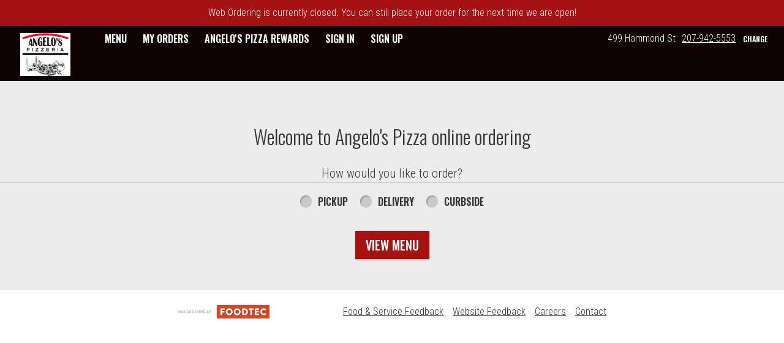

--- FILE ---
content_type: text/css;charset=ISO-8859-1
request_url: https://order.foodtecsolutions.com/ws/integrated/v1/customization/latte/themes/css
body_size: 887
content:
@import url('https://fonts.googleapis.com/css?family=Oswald:300,400,500,600|Roboto+Condensed:300,400,500,600|Share+Tech+Mono:400');.font-primary, body { font-family: Roboto Condensed, sans-serif !important; }.font-secondary { font-family: Oswald, sans-serif !important; }.font-tertiary { font-family: Share Tech Mono, monospace !important; }.primary-bg-color { background-color: rgb(255, 255, 255)!important; }.btn-choice:not(.active):hover { background-color: rgb(255, 255, 255)!important; }.primary-bg-border-color { border-color: rgb(255, 255, 255)!important; }.popover.top > .arrow { border-top-color: rgb(255, 255, 255)!important; }.popover.left > .arrow { border-left-color: rgb(255, 255, 255)!important; }.popover.right > .arrow { border-right-color: rgb(255, 255, 255)!important; }.popover.bottom > .arrow { border-bottom-color: rgb(255, 255, 255)!important; }.primary-border-color { border-color: rgb(255, 255, 255)!important; }.primary-text-color { color: rgb(51, 51, 51)!important; }.primary-text-border-color { border-color: rgb(51, 51, 51)!important; }.secondary-bg-color { background-color: rgb(15, 2, 2)!important; }.secondary-text-inverse-color { color: rgb(15, 2, 2)!important; }.secondary-text-color { color: rgb(255, 255, 255)!important; }.secondary-bg-inverse-color { background-color: rgb(255, 255, 255)!important; }.secondary-bg-inverse-color:before { background-color: rgb(255, 255, 255)!important; }.secondary-bg-inverse-color:after { background-color: rgb(255, 255, 255)!important; }.action-bg-color { background-color: rgb(166, 17, 17)!important; fill: rgb(166, 17, 17)!important }.action-text-color { color: rgb(166, 17, 17)!important; }.action-border-color { border-color: rgb(166, 17, 17)!important; }.action-inverse-bg-color { background-color: rgb(255, 255, 255)!important; fill: rgb(255, 255, 255)!important }.action-inverse-text-color { color: rgb(255, 255, 255)!important; }.action-inverse-border-color { border-color: rgb(255, 255, 255)!important; }.selection-bg-color { background-color: rgb(166, 17, 17)!important; fill: rgb(166, 17, 17)!important }.selection-text-color { color: rgb(166, 17, 17)!important; }.selection-border-color { border-color: rgb(166, 17, 17)!important; }.btn:hover .tab-icon.filled {background-color: rgb(166, 17, 17)!important; }.btn:active .tab-icon.filled {background-color: rgb(166, 17, 17)!important; }.btn.active .tab-icon.filled {background-color: rgb(166, 17, 17)!important; }.selection-inverse-bg-color { background-color: rgb(255, 255, 255)!important; fill: rgb(255, 255, 255)!important }.selection-inverse-text-color { color: rgb(255, 255, 255)!important; }.selection-inverse-border-color { border-color: rgb(255, 255, 255)!important; }.secondary-bg { background-color: rgb(153, 108, 0)!important; }.secondary-text { color: rgb(255, 255, 255)!important; }.intro-highlight-bg-color { background-color: rgb(166, 17, 17)!important; }.intro-highlight-text-color { color: rgb(166, 17, 17)!important; }.intro-highlight-inverse-bg-color { background-color: rgb(255, 255, 255)!important; }.intro-highlight-inverse-text-color { color: rgb(255, 255, 255)!important; }.leftMenuBg,.rightMenuBg,.tabs-menu,.overlay-menu,.order-tree-slider-wrapper,.sticky-group-name { background-color: rgb(255, 255, 255)!important; }.main-footer { background-color: rgb(255, 255, 255)!important; }.home-info-bg-fix { opacity: 0.5 !important; }#home-page .logo-wrapper {
min-height: initial;
margin-top: 10px;
margin-bottom: 10px;
}

#home-page 
.custom-radio,
.custom-checkbox{
margin-top: 5px;
}

#logo-wrapper {
margin: 5px 0;
}.alert-form.alert-danger, .alert.alert-danger { background-color: rgb(166, 17, 17) !important; }.error-bg-color { background-color: rgb(166, 17, 17)!important; }.alert-form.alert-danger, .alert.alert-danger { color: rgb(255, 255, 255) !important; }.notifications { background-color: rgb(166, 17, 17) !important; }.notifications { color: rgb(255, 255, 255) !important; }.text-danger { color: rgb(166, 17, 17) !important; }.special-indicator { color: rgb(187, 53, 49) !important; }